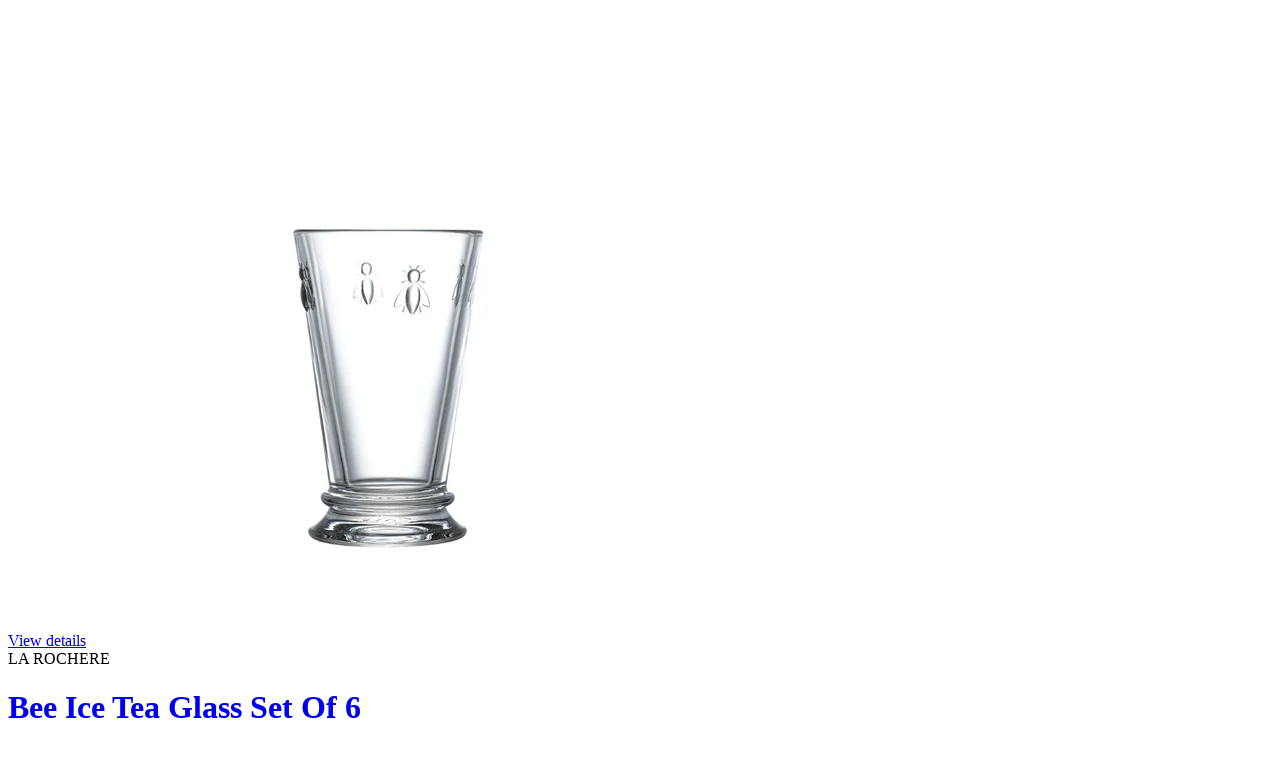

--- FILE ---
content_type: text/html; charset=utf-8
request_url: https://parciparlahome.com/products/bee-ice-tea-glass-set-of-6-clear?view=quickview
body_size: 3720
content:

<div class="popup-quick-view">
  <div class="product-quick-view single-product-content"> 
    <div class="row product-image-summary"> 
      <div class="col-md-6 col-sm-6 col-xs-12 product-images shopify-product-gallery">
        <div class="images">
          <figure class="shopify-product-gallery__wrapper owl-items-xl-1 owl-items-lg-1 owl-items-md-1 owl-items-sm-1">
  
  <div class="product-image-wrap">
    <figure data-thumb="//parciparlahome.com/cdn/shop/products/606701-1_small_crop_center.jpg?v=1633073121" data-zoom="//parciparlahome.com/cdn/shop/products/606701-1.jpg?v=1633073121" class="shopify-product-gallery__image">
      <img width="600" height="" data-src="//parciparlahome.com/cdn/shop/products/606701-1_600x_crop_center.jpg?v=1633073121" 
           class="attachment-shop_single size-shop_single lazyload" alt="" title="Bee Ice Tea Glass Set Of 6" data-caption="" 
           data-src="//parciparlahome.com/cdn/shop/products/606701-1.jpg?v=1633073121" 
           data-large_image="//parciparlahome.com/cdn/shop/products/606701-1.jpg?v=1633073121" 
           data-large_image_width="990" 
           data-large_image_height="990" 
           srcset="//parciparlahome.com/cdn/shop/products/606701-1_600x_crop_center.jpg?v=1633073121 600w, 
                   //parciparlahome.com/cdn/shop/products/606701-1_131x131.jpg?v=1633073121 131w, 
                   //parciparlahome.com/cdn/shop/products/606701-1_263x300.jpg?v=1633073121 263w, 
                   //parciparlahome.com/cdn/shop/products/606701-1_88x100.jpg?v=1633073121 88w, 
                   //parciparlahome.com/cdn/shop/products/606701-1_200x230.jpg?v=1633073121 200w, 
                   //parciparlahome.com/cdn/shop/products/606701-1_430x490.jpg?v=1633073121 430w" sizes="(max-width: 600px) 100vw, 600px" />

    </figure>
  </div>
  
</figure> 
<script type="text/javascript">
  jQuery(".product-quick-view .shopify-product-gallery__wrapper").addClass("owl-carousel").owlCarousel({
    rtl: jQuery("body").hasClass("rtl"),
    items: 1, 
    dots:false,
    nav: true,
    navText: false
  });
</script>
        </div>
        <a href="/products/bee-ice-tea-glass-set-of-6-clear" class="view-details-btn"><span >View details</span></a>
      </div>
      <div class="col-md-6 col-sm-6 col-xs-12 summary entry-summary">
        <div class="summary-inner woodmart-scroll has-scrollbar"> 
          <div class="woodmart-scroll-content">
            <div class="product-title-vendor">
              <span>LA ROCHERE</span>
            </div>
            <h1 itemprop="name" class="product_title entry-title"> 
              <a href="/products/bee-ice-tea-glass-set-of-6-clear">
                
                Bee Ice Tea Glass Set Of 6
                 
              </a>
            </h1>
            
<div class="price-box"> 
              <span class="price">
                
                <span class="shopify-Price-amount amount"><span class="money">$71.00</span></span>
                
              </span>
              <meta itemprop="priceCurrency" content="USD" /> 
              
              <link itemprop="availability" href="http://schema.org/InStock" />
              
            </div>
            

             
            <div class="shopify-product-details__short-description">
              <div class="short-description"><p>Bee Ice Tea Glass are nothing short of exquisite.. Perfect for a chilled drink to cool down with.</p>
</div>
            </div> 
             
            <div class="product-type-main">  
              <form class="product-form" id="product-form" action="/cart/add" method="post" enctype="multipart/form-data" data-product-id="7303350190243" data-id="bee-ice-tea-glass-set-of-6-clear"> 
                <div id="product-variants" class="product-options" > 
                  <select id="product-selectors" name="id" style="display: none;">
                    
                    
                    <option  selected="selected"  value="41590631399587">Clear - $71.00 USD</option>
                    
                    
                  </select> 
                </div><div class="single_variation_wrap">
                  <div class="shopify-variation-add-to-cart variations_button shopify-variation-add-to-cart-disabled">
                    <div class="quantity">
                      <input type="button" value="-" class="minus" onclick="var result = document.getElementById('qty'); var qty = result.value; if( !isNaN( qty ) &amp;&amp; qty > 1 ) result.value--;return false;">
                      <input type="number" id="qty" name="quantity" value="1" min="1" class="input-text qty text" size="4"> 
                      <input type="button" value="+" class="plus" onclick="var result = document.getElementById('qty'); var qty = result.value; if( !isNaN( qty )) result.value++;return false;">
                    </div>
                    
                    <button type="submit" name="add" class="single_add_to_cart_button button">  
                      <span >Add to Cart</span>
                    </button> 
                    
                  </div>
                </div></form>   
            </div> 
            <div class="product_meta"><span class="sku_wrapper"><b >SKU: </b><span class="sku">606701</span></span></div> 
          </div>
          <div class="woodmart-scroll-pane"><div class="woodmart-scroll-slider"></div></div>
        </div>
      </div>
    </div>  
  </div>
</div>
<script>
  Shopify.quickviewOptionsMap = {};
  Shopify.quickviewUpdateOptionsInSelector = function(selectorIndex) {
    switch (selectorIndex) {
      case 0:
        var key = 'root';
        var selector = jQuery('.product-quick-view .single-option-selector:eq(0)');
        break;
      case 1:
        var key = jQuery('.product-quick-view .single-option-selector:eq(0)').val();
        var selector = jQuery('.product-quick-view .single-option-selector:eq(1)');
        break;
      case 2:
        var key = jQuery('.product-quick-view .single-option-selector:eq(0)').val();
        key += ' / ' + jQuery('.product-quick-view .single-option-selector:eq(1)').val();
        var selector = jQuery('.product-quick-view .single-option-selector:eq(2)');
    }
    var initialValue = selector.val();
    selector.empty();
    var availableOptions = Shopify.quickviewOptionsMap[key];
    if (availableOptions && availableOptions.length) {
      for (var i = 0; i < availableOptions.length; i++) {
        var option = availableOptions[i];
        var newOption = jQuery('<option></option>').val(option).html(option);
        selector.append(newOption);
      }
      jQuery('.product-quick-view .swatch[data-option-index="' + selectorIndex + '"] .swatch-element').each(function() {
        if (jQuery.inArray(jQuery(this).attr('data-value'), availableOptions) !== -1) {
          jQuery(this).removeClass('soldout').show().find(':radio').removeAttr('disabled', 'disabled').removeAttr('checked');
        } else {
          jQuery(this).addClass('soldout').hide().find(':radio').removeAttr('checked').attr('disabled', 'disabled');
        }
      });
      if (jQuery.inArray(initialValue, availableOptions) !== -1) {
        selector.val(initialValue);
      }
      selector.trigger('change');
    }
  };
  Shopify.quickviewLinkOptionSelectors = function(product) {
    // Building our mapping object.
    for (var i = 0; i < product.variants.length; i++) {
      var variant = product.variants[i];
      //if (variant.available) {
      // Gathering values for the 1st drop-down.
      Shopify.quickviewOptionsMap['root'] = Shopify.quickviewOptionsMap['root'] || [];
      Shopify.quickviewOptionsMap['root'].push(variant.option1);
      Shopify.quickviewOptionsMap['root'] = Shopify.uniq(Shopify.quickviewOptionsMap['root']);
      // Gathering values for the 2nd drop-down.
      if (product.options.length > 1) {
        var key = variant.option1;
        Shopify.quickviewOptionsMap[key] = Shopify.quickviewOptionsMap[key] || [];
        Shopify.quickviewOptionsMap[key].push(variant.option2);
        Shopify.quickviewOptionsMap[key] = Shopify.uniq(Shopify.quickviewOptionsMap[key]);
      }
      // Gathering values for the 3rd drop-down.
      if (product.options.length === 3) {
        var key = variant.option1 + ' / ' + variant.option2;
        Shopify.quickviewOptionsMap[key] = Shopify.quickviewOptionsMap[key] || [];
        Shopify.quickviewOptionsMap[key].push(variant.option3);
        Shopify.quickviewOptionsMap[key] = Shopify.uniq(Shopify.quickviewOptionsMap[key]);
      }
      //}
    }
    // Update options right away.
    Shopify.quickviewUpdateOptionsInSelector(0);
    if (product.options.length > 1) Shopify.quickviewUpdateOptionsInSelector(1);
    if (product.options.length === 3) Shopify.quickviewUpdateOptionsInSelector(2);
    // When there is an update in the first dropdown.
    jQuery(".product-quick-view .single-option-selector:eq(0)").change(function() {
      Shopify.quickviewUpdateOptionsInSelector(1);
      if (product.options.length === 3) Shopify.quickviewUpdateOptionsInSelector(2);
      return true;
    });
    // When there is an update in the second dropdown.
    jQuery(".product-quick-view .single-option-selector:eq(1)").change(function() {
      if (product.options.length === 3) Shopify.quickviewUpdateOptionsInSelector(2);
      return true;
    });

  }; 
  productsObj.id7303350190243 = {"id":7303350190243,"title":"Bee Ice Tea Glass Set Of 6","handle":"bee-ice-tea-glass-set-of-6-clear","description":"\u003cp\u003eBee Ice Tea Glass are nothing short of exquisite.. Perfect for a chilled drink to cool down with.\u003c\/p\u003e","published_at":"2021-09-30T03:40:53-04:00","created_at":"2021-09-30T03:40:53-04:00","vendor":"LA ROCHERE","type":"Glass","tags":["Below $100.00","Clear","Glass","LA ROCHERE"],"price":7100,"price_min":7100,"price_max":7100,"available":true,"price_varies":false,"compare_at_price":null,"compare_at_price_min":0,"compare_at_price_max":0,"compare_at_price_varies":false,"variants":[{"id":41590631399587,"title":"Clear","option1":"Clear","option2":null,"option3":null,"sku":"606701","requires_shipping":true,"taxable":true,"featured_image":{"id":32403878871203,"product_id":7303350190243,"position":1,"created_at":"2021-10-01T03:25:21-04:00","updated_at":"2021-10-01T03:25:21-04:00","alt":null,"width":990,"height":990,"src":"\/\/parciparlahome.com\/cdn\/shop\/products\/606701-1.jpg?v=1633073121","variant_ids":[41590631399587]},"available":true,"name":"Bee Ice Tea Glass Set Of 6 - Clear","public_title":"Clear","options":["Clear"],"price":7100,"weight":2858,"compare_at_price":null,"inventory_management":null,"barcode":null,"featured_media":{"alt":null,"id":24764892315811,"position":1,"preview_image":{"aspect_ratio":1.0,"height":990,"width":990,"src":"\/\/parciparlahome.com\/cdn\/shop\/products\/606701-1.jpg?v=1633073121"}},"requires_selling_plan":false,"selling_plan_allocations":[]}],"images":["\/\/parciparlahome.com\/cdn\/shop\/products\/606701-1.jpg?v=1633073121"],"featured_image":"\/\/parciparlahome.com\/cdn\/shop\/products\/606701-1.jpg?v=1633073121","options":["Color"],"media":[{"alt":null,"id":24764892315811,"position":1,"preview_image":{"aspect_ratio":1.0,"height":990,"width":990,"src":"\/\/parciparlahome.com\/cdn\/shop\/products\/606701-1.jpg?v=1633073121"},"aspect_ratio":1.0,"height":990,"media_type":"image","src":"\/\/parciparlahome.com\/cdn\/shop\/products\/606701-1.jpg?v=1633073121","width":990}],"requires_selling_plan":false,"selling_plan_groups":[],"content":"\u003cp\u003eBee Ice Tea Glass are nothing short of exquisite.. Perfect for a chilled drink to cool down with.\u003c\/p\u003e"};
  selectCallback = function(variant, selector) {
    if (variant) {
      if (variant.available) {
        if (variant.compare_at_price > variant.price) { 
          $(".price-box .price").html('<del><span class="shopify-Price-amount amount">' + Shopify.formatMoney(variant.compare_at_price, money_format) + "<span></del>" + ' <ins><span class="shopify-Price-amount amount">' + Shopify.formatMoney(variant.price, money_format) + "</span></ins>")
        } else {
          $(".price-box .price").html('<span class="shopify-Price-amount amount">' + Shopify.formatMoney(variant.price, money_format) + "</span>");
        }
        woodmart_settings.enableCurrency && currenciesCallbackSpecial(".price-box span.money"),
          $(".add-to-cart").removeClass("disabled").removeAttr("disabled").html(window.inventory_text.add_to_cart), 
          variant.inventory_management && variant.inventory_quantity <= 0 ? ($("#selected-variant").html(selector.product.title + " - " + variant.title), $("#backorder").removeClass("hidden")) : $("#backorder").addClass("hidden");
        if (variant.inventory_management!=null) {
          $(".product-inventory span.in-stock").text(variant.inventory_quantity + " " + window.inventory_text.in_stock);
        } else {
          $(".product-inventory span.in-stock").text(window.inventory_text.many_in_stock);
        } 
        if(variant.sku != ''){
          $('.sku_wrapper span.sku').text(variant.sku);
        }else{
          $('.sku_wrapper span.sku').text(woodmart_settings.product_data.sku_na);
        }
      }else{
        $("#backorder").addClass("hidden"), $(".product-quick-view .add-to-cart").html(window.inventory_text.sold_out).addClass("disabled").attr("disabled", "disabled");
        $(".product-inventory span.in-stock").text(window.inventory_text.out_of_stock);
        $('.sku_wrapper span.sku').empty();
      }
      if(swatch_color_type == '1' || swatch_color_type == '2'){ 
        var form = $('#' + selector.domIdPrefix).closest('form');
        for (var i=0,length=variant.options.length; i<length; i++) {
          var radioButton = form.find('.swatch[data-option-index="' + i + '"] :radio[value="' + variant.options[i] +'"]');
          if (radioButton.size()) { 
            radioButton.get(0).checked = true;
          }
        } 
      }  
    } 
    if (variant && variant.featured_image) {
      var $mains = $('.shopify-product-gallery__wrapper');
      var n = Shopify.Image.removeProtocol(variant.featured_image.src),
          i = $(".shopify-product-gallery__wrapper .shopify-product-gallery__image").filter('[data-zoom="' + n + '"]').parents( ".owl-item" ).index();
      $mains.trigger('to.owl.carousel', i);
    }
    variant && variant.sku ? $("#sku").removeClass("hidden").find("span").html(variant.sku) : $("#sku").addClass("hidden").find("span").html("");
  };
  convertToSlug= function(e) { 
    return e.toLowerCase().replace(/[^a-z0-9 -]/g, "").replace(/\s+/g, "-").replace(/-+/g, "-")
  };
  jQuery(function($) {
     
    var product = {"id":7303350190243,"title":"Bee Ice Tea Glass Set Of 6","handle":"bee-ice-tea-glass-set-of-6-clear","description":"\u003cp\u003eBee Ice Tea Glass are nothing short of exquisite.. Perfect for a chilled drink to cool down with.\u003c\/p\u003e","published_at":"2021-09-30T03:40:53-04:00","created_at":"2021-09-30T03:40:53-04:00","vendor":"LA ROCHERE","type":"Glass","tags":["Below $100.00","Clear","Glass","LA ROCHERE"],"price":7100,"price_min":7100,"price_max":7100,"available":true,"price_varies":false,"compare_at_price":null,"compare_at_price_min":0,"compare_at_price_max":0,"compare_at_price_varies":false,"variants":[{"id":41590631399587,"title":"Clear","option1":"Clear","option2":null,"option3":null,"sku":"606701","requires_shipping":true,"taxable":true,"featured_image":{"id":32403878871203,"product_id":7303350190243,"position":1,"created_at":"2021-10-01T03:25:21-04:00","updated_at":"2021-10-01T03:25:21-04:00","alt":null,"width":990,"height":990,"src":"\/\/parciparlahome.com\/cdn\/shop\/products\/606701-1.jpg?v=1633073121","variant_ids":[41590631399587]},"available":true,"name":"Bee Ice Tea Glass Set Of 6 - Clear","public_title":"Clear","options":["Clear"],"price":7100,"weight":2858,"compare_at_price":null,"inventory_management":null,"barcode":null,"featured_media":{"alt":null,"id":24764892315811,"position":1,"preview_image":{"aspect_ratio":1.0,"height":990,"width":990,"src":"\/\/parciparlahome.com\/cdn\/shop\/products\/606701-1.jpg?v=1633073121"}},"requires_selling_plan":false,"selling_plan_allocations":[]}],"images":["\/\/parciparlahome.com\/cdn\/shop\/products\/606701-1.jpg?v=1633073121"],"featured_image":"\/\/parciparlahome.com\/cdn\/shop\/products\/606701-1.jpg?v=1633073121","options":["Color"],"media":[{"alt":null,"id":24764892315811,"position":1,"preview_image":{"aspect_ratio":1.0,"height":990,"width":990,"src":"\/\/parciparlahome.com\/cdn\/shop\/products\/606701-1.jpg?v=1633073121"},"aspect_ratio":1.0,"height":990,"media_type":"image","src":"\/\/parciparlahome.com\/cdn\/shop\/products\/606701-1.jpg?v=1633073121","width":990}],"requires_selling_plan":false,"selling_plan_groups":[],"content":"\u003cp\u003eBee Ice Tea Glass are nothing short of exquisite.. Perfect for a chilled drink to cool down with.\u003c\/p\u003e"};
    var layout = $('.product-quick-view'); 
    if (product.variants.length >= 1) { //multiple variants
      for (var i = 0; i < product.variants.length; i++) {
        var variant = product.variants[i];
        var option = '<option value="' + variant.id + '">' + variant.title + '</option>'; 
        layout.find('form.product-form > select').append(option);
      }
      new Shopify.OptionSelectors("product-selectors", {
        product: product,
        onVariantSelected: selectCallback, 
        enableHistoryState: true
      });

      //start of quickview variant;
      var filePath = asset_url.substring(0, asset_url.lastIndexOf('/'));
      var assetUrl = asset_url.substring(0, asset_url.lastIndexOf('/'));
      var options = ""; 
      for (var i = 0; i < product.options.length; i++) {
        options += '<div class="swatch clearfix" data-option-index="' + i + '">';
        options += '<div class="header">' + product.options[i] + ': </div>'; 
        options += '<div class="swatch-content">';
        var is_color = false;
        var is_circle = 'circle';
        if (/Color|Colour/i.test(product.options[i])) {
          is_color = true;
        }
        if (swatch_color_type == '2') {
          is_color = false;
          is_circle = '';
        } 
        var optionValues = new Array();
        for (var j = 0; j < product.variants.length; j++) {
          var variant = product.variants[j];
          var value = variant.options[i];
          if(variant.featured_image && woodmart_settings.product_data.product_swatch_setting == '2'){ 
            var img = variant.featured_image.src.lastIndexOf("."); 
            var vimg = variant.featured_image.src.slice(0, img) + "_50x50_crop_center" + variant.featured_image.src.slice(img); 
          } 
          var valueHandle = convertToSlug(value);
          var forText = 'swatch-7303350190243-' + i + '-' + valueHandle; 
          if (optionValues.indexOf(value) < 0) {
            //not yet inserted
            options += '<div data-value="' + value + '" class="swatch-element '+is_circle+' '+product_swatch_size+' '+(is_color ? "color" : "")+' ' + (is_color ? "color" : "") + valueHandle + (variant.available ? ' available ' : ' soldout ') + '">';

            if (is_color) {
              options += '<div class="tooltip">' + value + '</div>';
            }
            options += '<input id="' + forText + '" type="radio" name="option-' + i + '" value="' + value + '" ' + (j == 0 ? ' checked ' : '') + (variant.available ? '' : ' disabled') + ' />';

            if (is_color) {
              if(vimg && woodmart_settings.product_data.product_swatch_setting == '2'){ 
                options += '<label for="' + forText + '" class="variant-image"><img data-src="' + vimg + '" class="variant-image lazyload" style="max-width:100%;" /><img class="crossed-out lazyload" data-src="' + assetUrl + 'soldout.png" /></label>';
              }else{
                options += '<label for="' + forText + '" style="background-color: ' + valueHandle + '; background-image: url(' + filePath + valueHandle + '.png)"><img class="crossed-out lazyload" data-src="' + assetUrl + 'soldout.png" /></label>';
              }
            } else {
              options += '<label for="' + forText + '">' + value + '<img class="crossed-out lazyload" data-src="' + assetUrl + 'soldout.png" /></label>';
            }
            options += '</div>';
            if (variant.available) {
              $('.product-quick-view .swatch[data-option-index="' + i + '"] .' + valueHandle).removeClass('soldout').addClass('available').find(':radio').removeAttr('disabled');
            }
            optionValues.push(value);
          }
        } 
        options += '</div>';
        options += '</div>';
      }  
      if(swatch_color_type == '1' || swatch_color_type == '2'){ 
        layout.find('form.product-form .product-options > select').after(options);
        layout.find('.swatch :radio').change(function() {
          var optionIndex = $(this).closest('.swatch').attr('data-option-index');
          var optionValue = $(this).val(); 
          $(this)
          .closest('form')
          .find('.single-option-selector')
          .eq(optionIndex)
          .val(optionValue)
          .trigger('change');
        }); 
      }
      if (product.available) {
        Shopify.quickviewOptionsMap = {};
        Shopify.quickviewLinkOptionSelectors(product);
      }
      //end of quickview variant
    } else { //single variant
      layout.find('form.product-form .product-options > select').remove();
      var variant_field = '<input type="hidden" name="id" value="' + product.variants[0].id + '">';
      layout.find('form.product-form').append(variant_field);
    }
     
  });
</script>
